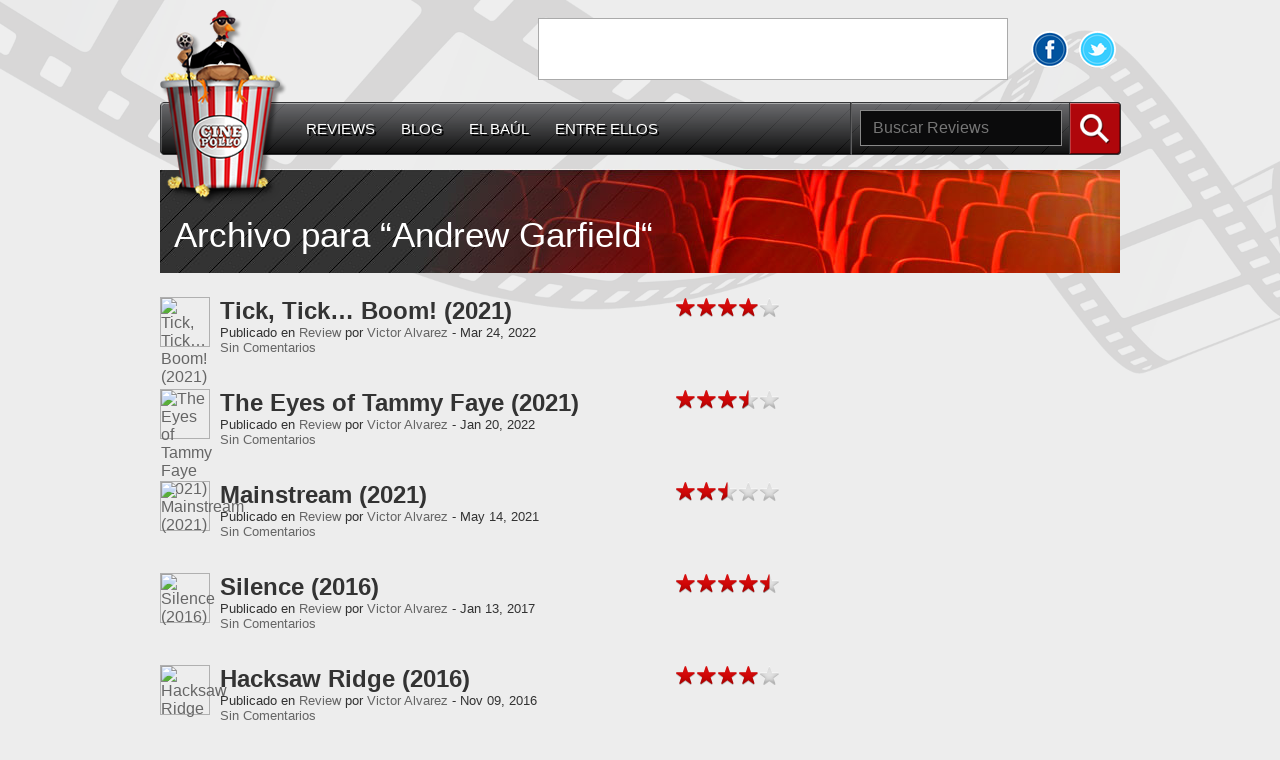

--- FILE ---
content_type: text/html; charset=UTF-8
request_url: https://cinepollo.com/actors/andrew-garfield/
body_size: 7467
content:
<!doctype html>
<html lang="en-US">
<head>
  <meta charset="UTF-8">
  <meta http-equiv="Content-Type" content="text/html; charset=UTF-8" />
  <meta name="viewport" content="initial-scale=1.0,width=320" />
  <title>Cinepollo</title>
  <link rel="alternate" type="application/rss+xml" title="Cinepollo" href="https://cinepollo.com/feed/" />

  <link rel="pingback" href="https://cinepollo.com/xmlrpc.php" />
  <link rel="stylesheet" href="https://cinepollo.com/wp-content/themes/cinepollo/css/cinepollo.css">
  <link rel="shortcut icon" href="https://cinepollo.com/wp-content/themes/cinepollo/favicon.ico" />
  <meta name='robots' content='max-image-preview:large' />
<link rel='dns-prefetch' href='//ajax.googleapis.com' />
<link rel="alternate" type="application/rss+xml" title="Cinepollo &raquo; Feed" href="https://cinepollo.com/feed/" />
<link rel="alternate" type="application/rss+xml" title="Cinepollo &raquo; Comments Feed" href="https://cinepollo.com/comments/feed/" />
<link rel="alternate" type="application/rss+xml" title="Cinepollo &raquo; Andrew Garfield Actors Feed" href="https://cinepollo.com/actors/andrew-garfield/feed/" />
<script type="text/javascript">
/* <![CDATA[ */
window._wpemojiSettings = {"baseUrl":"https:\/\/s.w.org\/images\/core\/emoji\/15.0.3\/72x72\/","ext":".png","svgUrl":"https:\/\/s.w.org\/images\/core\/emoji\/15.0.3\/svg\/","svgExt":".svg","source":{"concatemoji":"https:\/\/cinepollo.com\/wp-includes\/js\/wp-emoji-release.min.js?ver=6.5.7"}};
/*! This file is auto-generated */
!function(i,n){var o,s,e;function c(e){try{var t={supportTests:e,timestamp:(new Date).valueOf()};sessionStorage.setItem(o,JSON.stringify(t))}catch(e){}}function p(e,t,n){e.clearRect(0,0,e.canvas.width,e.canvas.height),e.fillText(t,0,0);var t=new Uint32Array(e.getImageData(0,0,e.canvas.width,e.canvas.height).data),r=(e.clearRect(0,0,e.canvas.width,e.canvas.height),e.fillText(n,0,0),new Uint32Array(e.getImageData(0,0,e.canvas.width,e.canvas.height).data));return t.every(function(e,t){return e===r[t]})}function u(e,t,n){switch(t){case"flag":return n(e,"\ud83c\udff3\ufe0f\u200d\u26a7\ufe0f","\ud83c\udff3\ufe0f\u200b\u26a7\ufe0f")?!1:!n(e,"\ud83c\uddfa\ud83c\uddf3","\ud83c\uddfa\u200b\ud83c\uddf3")&&!n(e,"\ud83c\udff4\udb40\udc67\udb40\udc62\udb40\udc65\udb40\udc6e\udb40\udc67\udb40\udc7f","\ud83c\udff4\u200b\udb40\udc67\u200b\udb40\udc62\u200b\udb40\udc65\u200b\udb40\udc6e\u200b\udb40\udc67\u200b\udb40\udc7f");case"emoji":return!n(e,"\ud83d\udc26\u200d\u2b1b","\ud83d\udc26\u200b\u2b1b")}return!1}function f(e,t,n){var r="undefined"!=typeof WorkerGlobalScope&&self instanceof WorkerGlobalScope?new OffscreenCanvas(300,150):i.createElement("canvas"),a=r.getContext("2d",{willReadFrequently:!0}),o=(a.textBaseline="top",a.font="600 32px Arial",{});return e.forEach(function(e){o[e]=t(a,e,n)}),o}function t(e){var t=i.createElement("script");t.src=e,t.defer=!0,i.head.appendChild(t)}"undefined"!=typeof Promise&&(o="wpEmojiSettingsSupports",s=["flag","emoji"],n.supports={everything:!0,everythingExceptFlag:!0},e=new Promise(function(e){i.addEventListener("DOMContentLoaded",e,{once:!0})}),new Promise(function(t){var n=function(){try{var e=JSON.parse(sessionStorage.getItem(o));if("object"==typeof e&&"number"==typeof e.timestamp&&(new Date).valueOf()<e.timestamp+604800&&"object"==typeof e.supportTests)return e.supportTests}catch(e){}return null}();if(!n){if("undefined"!=typeof Worker&&"undefined"!=typeof OffscreenCanvas&&"undefined"!=typeof URL&&URL.createObjectURL&&"undefined"!=typeof Blob)try{var e="postMessage("+f.toString()+"("+[JSON.stringify(s),u.toString(),p.toString()].join(",")+"));",r=new Blob([e],{type:"text/javascript"}),a=new Worker(URL.createObjectURL(r),{name:"wpTestEmojiSupports"});return void(a.onmessage=function(e){c(n=e.data),a.terminate(),t(n)})}catch(e){}c(n=f(s,u,p))}t(n)}).then(function(e){for(var t in e)n.supports[t]=e[t],n.supports.everything=n.supports.everything&&n.supports[t],"flag"!==t&&(n.supports.everythingExceptFlag=n.supports.everythingExceptFlag&&n.supports[t]);n.supports.everythingExceptFlag=n.supports.everythingExceptFlag&&!n.supports.flag,n.DOMReady=!1,n.readyCallback=function(){n.DOMReady=!0}}).then(function(){return e}).then(function(){var e;n.supports.everything||(n.readyCallback(),(e=n.source||{}).concatemoji?t(e.concatemoji):e.wpemoji&&e.twemoji&&(t(e.twemoji),t(e.wpemoji)))}))}((window,document),window._wpemojiSettings);
/* ]]> */
</script>
<style id='wp-emoji-styles-inline-css' type='text/css'>

	img.wp-smiley, img.emoji {
		display: inline !important;
		border: none !important;
		box-shadow: none !important;
		height: 1em !important;
		width: 1em !important;
		margin: 0 0.07em !important;
		vertical-align: -0.1em !important;
		background: none !important;
		padding: 0 !important;
	}
</style>
<link rel='stylesheet' id='wp-block-library-css' href='https://cinepollo.com/wp-includes/css/dist/block-library/style.min.css?ver=6.5.7' type='text/css' media='all' />
<style id='classic-theme-styles-inline-css' type='text/css'>
/*! This file is auto-generated */
.wp-block-button__link{color:#fff;background-color:#32373c;border-radius:9999px;box-shadow:none;text-decoration:none;padding:calc(.667em + 2px) calc(1.333em + 2px);font-size:1.125em}.wp-block-file__button{background:#32373c;color:#fff;text-decoration:none}
</style>
<style id='global-styles-inline-css' type='text/css'>
body{--wp--preset--color--black: #000000;--wp--preset--color--cyan-bluish-gray: #abb8c3;--wp--preset--color--white: #ffffff;--wp--preset--color--pale-pink: #f78da7;--wp--preset--color--vivid-red: #cf2e2e;--wp--preset--color--luminous-vivid-orange: #ff6900;--wp--preset--color--luminous-vivid-amber: #fcb900;--wp--preset--color--light-green-cyan: #7bdcb5;--wp--preset--color--vivid-green-cyan: #00d084;--wp--preset--color--pale-cyan-blue: #8ed1fc;--wp--preset--color--vivid-cyan-blue: #0693e3;--wp--preset--color--vivid-purple: #9b51e0;--wp--preset--gradient--vivid-cyan-blue-to-vivid-purple: linear-gradient(135deg,rgba(6,147,227,1) 0%,rgb(155,81,224) 100%);--wp--preset--gradient--light-green-cyan-to-vivid-green-cyan: linear-gradient(135deg,rgb(122,220,180) 0%,rgb(0,208,130) 100%);--wp--preset--gradient--luminous-vivid-amber-to-luminous-vivid-orange: linear-gradient(135deg,rgba(252,185,0,1) 0%,rgba(255,105,0,1) 100%);--wp--preset--gradient--luminous-vivid-orange-to-vivid-red: linear-gradient(135deg,rgba(255,105,0,1) 0%,rgb(207,46,46) 100%);--wp--preset--gradient--very-light-gray-to-cyan-bluish-gray: linear-gradient(135deg,rgb(238,238,238) 0%,rgb(169,184,195) 100%);--wp--preset--gradient--cool-to-warm-spectrum: linear-gradient(135deg,rgb(74,234,220) 0%,rgb(151,120,209) 20%,rgb(207,42,186) 40%,rgb(238,44,130) 60%,rgb(251,105,98) 80%,rgb(254,248,76) 100%);--wp--preset--gradient--blush-light-purple: linear-gradient(135deg,rgb(255,206,236) 0%,rgb(152,150,240) 100%);--wp--preset--gradient--blush-bordeaux: linear-gradient(135deg,rgb(254,205,165) 0%,rgb(254,45,45) 50%,rgb(107,0,62) 100%);--wp--preset--gradient--luminous-dusk: linear-gradient(135deg,rgb(255,203,112) 0%,rgb(199,81,192) 50%,rgb(65,88,208) 100%);--wp--preset--gradient--pale-ocean: linear-gradient(135deg,rgb(255,245,203) 0%,rgb(182,227,212) 50%,rgb(51,167,181) 100%);--wp--preset--gradient--electric-grass: linear-gradient(135deg,rgb(202,248,128) 0%,rgb(113,206,126) 100%);--wp--preset--gradient--midnight: linear-gradient(135deg,rgb(2,3,129) 0%,rgb(40,116,252) 100%);--wp--preset--font-size--small: 13px;--wp--preset--font-size--medium: 20px;--wp--preset--font-size--large: 36px;--wp--preset--font-size--x-large: 42px;--wp--preset--spacing--20: 0.44rem;--wp--preset--spacing--30: 0.67rem;--wp--preset--spacing--40: 1rem;--wp--preset--spacing--50: 1.5rem;--wp--preset--spacing--60: 2.25rem;--wp--preset--spacing--70: 3.38rem;--wp--preset--spacing--80: 5.06rem;--wp--preset--shadow--natural: 6px 6px 9px rgba(0, 0, 0, 0.2);--wp--preset--shadow--deep: 12px 12px 50px rgba(0, 0, 0, 0.4);--wp--preset--shadow--sharp: 6px 6px 0px rgba(0, 0, 0, 0.2);--wp--preset--shadow--outlined: 6px 6px 0px -3px rgba(255, 255, 255, 1), 6px 6px rgba(0, 0, 0, 1);--wp--preset--shadow--crisp: 6px 6px 0px rgba(0, 0, 0, 1);}:where(.is-layout-flex){gap: 0.5em;}:where(.is-layout-grid){gap: 0.5em;}body .is-layout-flex{display: flex;}body .is-layout-flex{flex-wrap: wrap;align-items: center;}body .is-layout-flex > *{margin: 0;}body .is-layout-grid{display: grid;}body .is-layout-grid > *{margin: 0;}:where(.wp-block-columns.is-layout-flex){gap: 2em;}:where(.wp-block-columns.is-layout-grid){gap: 2em;}:where(.wp-block-post-template.is-layout-flex){gap: 1.25em;}:where(.wp-block-post-template.is-layout-grid){gap: 1.25em;}.has-black-color{color: var(--wp--preset--color--black) !important;}.has-cyan-bluish-gray-color{color: var(--wp--preset--color--cyan-bluish-gray) !important;}.has-white-color{color: var(--wp--preset--color--white) !important;}.has-pale-pink-color{color: var(--wp--preset--color--pale-pink) !important;}.has-vivid-red-color{color: var(--wp--preset--color--vivid-red) !important;}.has-luminous-vivid-orange-color{color: var(--wp--preset--color--luminous-vivid-orange) !important;}.has-luminous-vivid-amber-color{color: var(--wp--preset--color--luminous-vivid-amber) !important;}.has-light-green-cyan-color{color: var(--wp--preset--color--light-green-cyan) !important;}.has-vivid-green-cyan-color{color: var(--wp--preset--color--vivid-green-cyan) !important;}.has-pale-cyan-blue-color{color: var(--wp--preset--color--pale-cyan-blue) !important;}.has-vivid-cyan-blue-color{color: var(--wp--preset--color--vivid-cyan-blue) !important;}.has-vivid-purple-color{color: var(--wp--preset--color--vivid-purple) !important;}.has-black-background-color{background-color: var(--wp--preset--color--black) !important;}.has-cyan-bluish-gray-background-color{background-color: var(--wp--preset--color--cyan-bluish-gray) !important;}.has-white-background-color{background-color: var(--wp--preset--color--white) !important;}.has-pale-pink-background-color{background-color: var(--wp--preset--color--pale-pink) !important;}.has-vivid-red-background-color{background-color: var(--wp--preset--color--vivid-red) !important;}.has-luminous-vivid-orange-background-color{background-color: var(--wp--preset--color--luminous-vivid-orange) !important;}.has-luminous-vivid-amber-background-color{background-color: var(--wp--preset--color--luminous-vivid-amber) !important;}.has-light-green-cyan-background-color{background-color: var(--wp--preset--color--light-green-cyan) !important;}.has-vivid-green-cyan-background-color{background-color: var(--wp--preset--color--vivid-green-cyan) !important;}.has-pale-cyan-blue-background-color{background-color: var(--wp--preset--color--pale-cyan-blue) !important;}.has-vivid-cyan-blue-background-color{background-color: var(--wp--preset--color--vivid-cyan-blue) !important;}.has-vivid-purple-background-color{background-color: var(--wp--preset--color--vivid-purple) !important;}.has-black-border-color{border-color: var(--wp--preset--color--black) !important;}.has-cyan-bluish-gray-border-color{border-color: var(--wp--preset--color--cyan-bluish-gray) !important;}.has-white-border-color{border-color: var(--wp--preset--color--white) !important;}.has-pale-pink-border-color{border-color: var(--wp--preset--color--pale-pink) !important;}.has-vivid-red-border-color{border-color: var(--wp--preset--color--vivid-red) !important;}.has-luminous-vivid-orange-border-color{border-color: var(--wp--preset--color--luminous-vivid-orange) !important;}.has-luminous-vivid-amber-border-color{border-color: var(--wp--preset--color--luminous-vivid-amber) !important;}.has-light-green-cyan-border-color{border-color: var(--wp--preset--color--light-green-cyan) !important;}.has-vivid-green-cyan-border-color{border-color: var(--wp--preset--color--vivid-green-cyan) !important;}.has-pale-cyan-blue-border-color{border-color: var(--wp--preset--color--pale-cyan-blue) !important;}.has-vivid-cyan-blue-border-color{border-color: var(--wp--preset--color--vivid-cyan-blue) !important;}.has-vivid-purple-border-color{border-color: var(--wp--preset--color--vivid-purple) !important;}.has-vivid-cyan-blue-to-vivid-purple-gradient-background{background: var(--wp--preset--gradient--vivid-cyan-blue-to-vivid-purple) !important;}.has-light-green-cyan-to-vivid-green-cyan-gradient-background{background: var(--wp--preset--gradient--light-green-cyan-to-vivid-green-cyan) !important;}.has-luminous-vivid-amber-to-luminous-vivid-orange-gradient-background{background: var(--wp--preset--gradient--luminous-vivid-amber-to-luminous-vivid-orange) !important;}.has-luminous-vivid-orange-to-vivid-red-gradient-background{background: var(--wp--preset--gradient--luminous-vivid-orange-to-vivid-red) !important;}.has-very-light-gray-to-cyan-bluish-gray-gradient-background{background: var(--wp--preset--gradient--very-light-gray-to-cyan-bluish-gray) !important;}.has-cool-to-warm-spectrum-gradient-background{background: var(--wp--preset--gradient--cool-to-warm-spectrum) !important;}.has-blush-light-purple-gradient-background{background: var(--wp--preset--gradient--blush-light-purple) !important;}.has-blush-bordeaux-gradient-background{background: var(--wp--preset--gradient--blush-bordeaux) !important;}.has-luminous-dusk-gradient-background{background: var(--wp--preset--gradient--luminous-dusk) !important;}.has-pale-ocean-gradient-background{background: var(--wp--preset--gradient--pale-ocean) !important;}.has-electric-grass-gradient-background{background: var(--wp--preset--gradient--electric-grass) !important;}.has-midnight-gradient-background{background: var(--wp--preset--gradient--midnight) !important;}.has-small-font-size{font-size: var(--wp--preset--font-size--small) !important;}.has-medium-font-size{font-size: var(--wp--preset--font-size--medium) !important;}.has-large-font-size{font-size: var(--wp--preset--font-size--large) !important;}.has-x-large-font-size{font-size: var(--wp--preset--font-size--x-large) !important;}
.wp-block-navigation a:where(:not(.wp-element-button)){color: inherit;}
:where(.wp-block-post-template.is-layout-flex){gap: 1.25em;}:where(.wp-block-post-template.is-layout-grid){gap: 1.25em;}
:where(.wp-block-columns.is-layout-flex){gap: 2em;}:where(.wp-block-columns.is-layout-grid){gap: 2em;}
.wp-block-pullquote{font-size: 1.5em;line-height: 1.6;}
</style>
<link rel="https://api.w.org/" href="https://cinepollo.com/wp-json/" /><link rel="EditURI" type="application/rsd+xml" title="RSD" href="https://cinepollo.com/xmlrpc.php?rsd" />
<meta name="generator" content="WordPress 6.5.7" />
<style type="text/css">.recentcomments a{display:inline !important;padding:0 !important;margin:0 !important;}</style>    <!-- Google tag (gtag.js) -->
  <script async src="https://www.googletagmanager.com/gtag/js?id=G-1HKXR34303"></script>
  <script>
    window.dataLayer = window.dataLayer || [];
    function gtag(){dataLayer.push(arguments);}
    gtag('js', new Date());
    gtag('config', 'G-1HKXR34303');
  </script>
</head>
<body class="archive tax-actor term-andrew-garfield term-1514">
  <header id="header" class="width-container">
    <a href="https://cinepollo.com" title="Cinepollo" id="logo">
              <img src="https://cinepollo.com/wp-content/themes/cinepollo/images/logo.png" alt="Cinepollo">
          </a>
    <div class="top">
      <div class="social float-right">
                  <a href="https://www.facebook.com/Cinepollo/" class="facebook" title="Facebook" target="_blank"></a>
                  <a href="https://twitter.com/Cinepollo" class="twitter" title="Twitter" target="_blank"></a>
              </div>
      <div class="banner horizontal float-right">
<script async src="//pagead2.googlesyndication.com/pagead/js/adsbygoogle.js"></script>
<!-- cartelera-top-banner -->
<ins class="adsbygoogle"
     style="display:inline-block;width:468px;height:60px"
     data-ad-client="ca-pub-4190191316907281"
     data-ad-slot="8753280638"></ins>
<script>
(adsbygoogle = window.adsbygoogle || []).push({});
</script>
      </div>
    </div>
    <div class="navbar clear">
      <nav class="navbar-left"><ul id="menu-categories" class="menu"><li id="menu-item-66" class="menu-item menu-item-type-taxonomy menu-item-object-category menu-item-66"><a href="https://cinepollo.com/category/pleto/">Reviews</a></li>
<li id="menu-item-65" class="menu-item menu-item-type-taxonomy menu-item-object-category menu-item-65"><a href="https://cinepollo.com/category/aguacate/">Blog</a></li>
<li id="menu-item-67" class="menu-item menu-item-type-taxonomy menu-item-object-category menu-item-67"><a href="https://cinepollo.com/category/brocoli/">El Baúl</a></li>
<li id="menu-item-64" class="menu-item menu-item-type-taxonomy menu-item-object-category menu-item-64"><a href="https://cinepollo.com/category/wasakaka/">Entre ellos</a></li>
</ul></nav>      <div class="navbar-right">
        <form action="https://cinepollo.com/" method="get" class="search">
  <input type="text" name="s" value="" placeholder="Buscar Reviews" class="search">
  <button class="btn search">
    Buscar
  </button>
</form>      </div>
    </div>
  </header>
    <section id="content" class="width-container">
  <div class="section">
    <h3>
      Archivo para &#8220;Andrew Garfield&#8220    </h3>
  </div>
    <div class="posts_wrap"> 
    <div id="post_list_wrap">
              <article class="post-archive post-8516 post type-post status-publish format-standard has-post-thumbnail hentry category-pleto rated-pg actor-alexandra-shipp actor-andrew-garfield actor-michaela-jae-rodriguez actor-robin-de-jesus director-lin-manuel-miranda writer-steven-levenson" id="post-8516">
                      <a href="https://cinepollo.com/2022/03/tick-tick-boom/" title="Tick, Tick&#8230; Boom! (2021)">
              <img width="48" height="48" src="https://static.cinepollo.com/wp-content/uploads/2022/03/tick_tick_boom-poster-48x48.jpg" class="attachment-archive-thumbnail size-archive-thumbnail wp-post-image" alt="Tick, Tick&#8230; Boom! (2021)" title="Tick, Tick&#8230; Boom! (2021)" decoding="async" srcset="https://static.cinepollo.com/wp-content/uploads/2022/03/tick_tick_boom-poster-48x48.jpg 48w, https://static.cinepollo.com/wp-content/uploads/2022/03/tick_tick_boom-poster-150x150.jpg 150w" sizes="(max-width: 48px) 100vw, 48px" />            </a>
                                <div class="rating"><div class="stars_40"></div></div>
                    <h1 class="title">
            <a href="https://cinepollo.com/2022/03/tick-tick-boom/" title="Tick, Tick&#8230; Boom! (2021)">Tick, Tick&#8230; Boom! (2021)</a>
          </h1>
          <div class="archive-meta entry-meta-index clear">
            <span>
              Publicado en              <a href="https://cinepollo.com/category/pleto/" rel="category tag">Review</a>              por              <a href="https://cinepollo.com/author/byktol/" title="Posts by Victor Alvarez" rel="author">Victor Alvarez</a>              -
              Mar 24, 2022            </span>
            <div class="additional-meta_comments"><a href="https://cinepollo.com/2022/03/tick-tick-boom/#respond" class="comments-link" >Sin Comentarios</a>            </div>
          </div><!-- end .entry-meta -->
        </article><!-- end .post -->
              <article class="post-archive post-8449 post type-post status-publish format-standard has-post-thumbnail hentry category-pleto rated-pg actor-andrew-garfield actor-cherry-jones actor-jessica-chastain director-michael-showalter writer-abe-sylvia" id="post-8449">
                      <a href="https://cinepollo.com/2022/01/the-eyes-of-tammy-faye/" title="The Eyes of Tammy Faye (2021)">
              <img width="48" height="48" src="https://static.cinepollo.com/wp-content/uploads/2022/01/the_eyes_of_tammy_faye-poster-48x48.jpg" class="attachment-archive-thumbnail size-archive-thumbnail wp-post-image" alt="The Eyes of Tammy Faye (2021)" title="The Eyes of Tammy Faye (2021)" decoding="async" srcset="https://static.cinepollo.com/wp-content/uploads/2022/01/the_eyes_of_tammy_faye-poster-48x48.jpg 48w, https://static.cinepollo.com/wp-content/uploads/2022/01/the_eyes_of_tammy_faye-poster-150x150.jpg 150w" sizes="(max-width: 48px) 100vw, 48px" />            </a>
                                <div class="rating"><div class="stars_35"></div></div>
                    <h1 class="title">
            <a href="https://cinepollo.com/2022/01/the-eyes-of-tammy-faye/" title="The Eyes of Tammy Faye (2021)">The Eyes of Tammy Faye (2021)</a>
          </h1>
          <div class="archive-meta entry-meta-index clear">
            <span>
              Publicado en              <a href="https://cinepollo.com/category/pleto/" rel="category tag">Review</a>              por              <a href="https://cinepollo.com/author/byktol/" title="Posts by Victor Alvarez" rel="author">Victor Alvarez</a>              -
              Jan 20, 2022            </span>
            <div class="additional-meta_comments"><a href="https://cinepollo.com/2022/01/the-eyes-of-tammy-faye/#respond" class="comments-link" >Sin Comentarios</a>            </div>
          </div><!-- end .entry-meta -->
        </article><!-- end .post -->
              <article class="post-archive post-8116 post type-post status-publish format-standard has-post-thumbnail hentry category-pleto rated-r actor-andrew-garfield actor-jason-schwartzman actor-maya-hawke actor-nat-wolff director-gia-coppola writer-gia-coppola writer-tom-stuart" id="post-8116">
                      <a href="https://cinepollo.com/2021/05/mainstream-2021/" title="Mainstream (2021)">
              <img width="48" height="48" src="https://static.cinepollo.com/wp-content/uploads/2021/05/mainstream-poster-48x48.jpg" class="attachment-archive-thumbnail size-archive-thumbnail wp-post-image" alt="Mainstream (2021)" title="Mainstream (2021)" decoding="async" srcset="https://static.cinepollo.com/wp-content/uploads/2021/05/mainstream-poster-48x48.jpg 48w, https://static.cinepollo.com/wp-content/uploads/2021/05/mainstream-poster-150x150.jpg 150w" sizes="(max-width: 48px) 100vw, 48px" />            </a>
                                <div class="rating"><div class="stars_25"></div></div>
                    <h1 class="title">
            <a href="https://cinepollo.com/2021/05/mainstream-2021/" title="Mainstream (2021)">Mainstream (2021)</a>
          </h1>
          <div class="archive-meta entry-meta-index clear">
            <span>
              Publicado en              <a href="https://cinepollo.com/category/pleto/" rel="category tag">Review</a>              por              <a href="https://cinepollo.com/author/byktol/" title="Posts by Victor Alvarez" rel="author">Victor Alvarez</a>              -
              May 14, 2021            </span>
            <div class="additional-meta_comments"><a href="https://cinepollo.com/2021/05/mainstream-2021/#respond" class="comments-link" >Sin Comentarios</a>            </div>
          </div><!-- end .entry-meta -->
        </article><!-- end .post -->
              <article class="post-archive post-6315 post type-post status-publish format-standard has-post-thumbnail hentry category-pleto rated-r actor-adam-driver actor-andrew-garfield actor-liam-neeson actor-yosuke-kubozuka director-martin-scorsese writer-jay-cocks writer-martin-scorsese" id="post-6315">
                      <a href="https://cinepollo.com/2017/01/silence-2016/" title="Silence (2016)">
              <img width="48" height="48" src="https://static.cinepollo.com/wp-content/uploads/2017/01/silence-poster-48x48.jpg" class="attachment-archive-thumbnail size-archive-thumbnail wp-post-image" alt="Silence (2016)" title="Silence (2016)" decoding="async" loading="lazy" srcset="https://static.cinepollo.com/wp-content/uploads/2017/01/silence-poster-48x48.jpg 48w, https://static.cinepollo.com/wp-content/uploads/2017/01/silence-poster-150x150.jpg 150w" sizes="(max-width: 48px) 100vw, 48px" />            </a>
                                <div class="rating"><div class="stars_45"></div></div>
                    <h1 class="title">
            <a href="https://cinepollo.com/2017/01/silence-2016/" title="Silence (2016)">Silence (2016)</a>
          </h1>
          <div class="archive-meta entry-meta-index clear">
            <span>
              Publicado en              <a href="https://cinepollo.com/category/pleto/" rel="category tag">Review</a>              por              <a href="https://cinepollo.com/author/byktol/" title="Posts by Victor Alvarez" rel="author">Victor Alvarez</a>              -
              Jan 13, 2017            </span>
            <div class="additional-meta_comments"><a href="https://cinepollo.com/2017/01/silence-2016/#respond" class="comments-link" >Sin Comentarios</a>            </div>
          </div><!-- end .entry-meta -->
        </article><!-- end .post -->
              <article class="post-archive post-6201 post type-post status-publish format-standard has-post-thumbnail hentry category-pleto rated-r actor-andrew-garfield actor-hugo-weaving actor-nathaniel-buzolic actor-sam-worthington actor-teresa-palmer actor-vince-vaughn director-mel-gibson writer-andrew-knight writer-robert-schenkkan" id="post-6201">
                      <a href="https://cinepollo.com/2016/11/hacksaw-ridge/" title="Hacksaw Ridge (2016)">
              <img width="48" height="48" src="https://static.cinepollo.com/wp-content/uploads/2016/11/hacksaw_ridge-poster-48x48.jpg" class="attachment-archive-thumbnail size-archive-thumbnail wp-post-image" alt="Hacksaw Ridge (2016)" title="Hacksaw Ridge (2016)" decoding="async" loading="lazy" srcset="https://static.cinepollo.com/wp-content/uploads/2016/11/hacksaw_ridge-poster-48x48.jpg 48w, https://static.cinepollo.com/wp-content/uploads/2016/11/hacksaw_ridge-poster-150x150.jpg 150w" sizes="(max-width: 48px) 100vw, 48px" />            </a>
                                <div class="rating"><div class="stars_40"></div></div>
                    <h1 class="title">
            <a href="https://cinepollo.com/2016/11/hacksaw-ridge/" title="Hacksaw Ridge (2016)">Hacksaw Ridge (2016)</a>
          </h1>
          <div class="archive-meta entry-meta-index clear">
            <span>
              Publicado en              <a href="https://cinepollo.com/category/pleto/" rel="category tag">Review</a>              por              <a href="https://cinepollo.com/author/byktol/" title="Posts by Victor Alvarez" rel="author">Victor Alvarez</a>              -
              Nov 09, 2016            </span>
            <div class="additional-meta_comments"><a href="https://cinepollo.com/2016/11/hacksaw-ridge/#respond" class="comments-link" >Sin Comentarios</a>            </div>
          </div><!-- end .entry-meta -->
        </article><!-- end .post -->
              <article class="post-archive post-3601 post type-post status-publish format-standard has-post-thumbnail hentry category-pleto tag-spider-man rated-pg-13 actor-andrew-garfield actor-dane-dehaan actor-emma-stone actor-jamie-foxx actor-sally-field director-marc-webb writer-alex-kurtzman writer-jeff-pinkner writer-roberto-orci" id="post-3601">
                      <a href="https://cinepollo.com/2014/05/the-amazing-spider-man-2/" title="The Amazing Spider-Man 2 (2014)">
              <img width="48" height="48" src="https://static.cinepollo.com/wp-content/uploads/2014/04/the_amazing_spider_man_2-poster-48x48.jpg" class="attachment-archive-thumbnail size-archive-thumbnail wp-post-image" alt="The Amazing Spider-Man 2 (2014)" title="The Amazing Spider-Man 2 (2014)" decoding="async" loading="lazy" srcset="https://static.cinepollo.com/wp-content/uploads/2014/04/the_amazing_spider_man_2-poster-48x48.jpg 48w, https://static.cinepollo.com/wp-content/uploads/2014/04/the_amazing_spider_man_2-poster-150x150.jpg 150w" sizes="(max-width: 48px) 100vw, 48px" />            </a>
                                <div class="rating"><div class="stars_40"></div></div>
                    <h1 class="title">
            <a href="https://cinepollo.com/2014/05/the-amazing-spider-man-2/" title="The Amazing Spider-Man 2 (2014)">The Amazing Spider-Man 2 (2014)</a>
          </h1>
          <div class="archive-meta entry-meta-index clear">
            <span>
              Publicado en              <a href="https://cinepollo.com/category/pleto/" rel="category tag">Review</a>              por              <a href="https://cinepollo.com/author/byktol/" title="Posts by Victor Alvarez" rel="author">Victor Alvarez</a>              -
              May 02, 2014            </span>
            <div class="additional-meta_comments"><a href="https://cinepollo.com/2014/05/the-amazing-spider-man-2/#respond" class="comments-link" >Sin Comentarios</a>            </div>
          </div><!-- end .entry-meta -->
        </article><!-- end .post -->
              <article class="post-archive post-3466 post type-post status-publish format-standard has-post-thumbnail hentry category-pleto tag-spider-man rated-pg-13 actor-andrew-garfield actor-denis-leary actor-emma-stone actor-martin-sheen actor-rhys-ifans actor-sally-field director-marc-webb writer-alvin-sargent writer-james-vanderbilt writer-steve-kloves" id="post-3466">
                      <a href="https://cinepollo.com/2014/04/the-amazing-spider-man/" title="The Amazing Spider-Man (2012)">
              <img width="48" height="48" src="https://static.cinepollo.com/wp-content/uploads/2014/04/the_amazing_spider_man-poster-48x48.jpg" class="attachment-archive-thumbnail size-archive-thumbnail wp-post-image" alt="The Amazing Spider-Man (2012)" title="The Amazing Spider-Man (2012)" decoding="async" loading="lazy" srcset="https://static.cinepollo.com/wp-content/uploads/2014/04/the_amazing_spider_man-poster-48x48.jpg 48w, https://static.cinepollo.com/wp-content/uploads/2014/04/the_amazing_spider_man-poster-150x150.jpg 150w" sizes="(max-width: 48px) 100vw, 48px" />            </a>
                                <div class="rating"><div class="stars_35"></div></div>
                    <h1 class="title">
            <a href="https://cinepollo.com/2014/04/the-amazing-spider-man/" title="The Amazing Spider-Man (2012)">The Amazing Spider-Man (2012)</a>
          </h1>
          <div class="archive-meta entry-meta-index clear">
            <span>
              Publicado en              <a href="https://cinepollo.com/category/pleto/" rel="category tag">Review</a>              por              <a href="https://cinepollo.com/author/byktol/" title="Posts by Victor Alvarez" rel="author">Victor Alvarez</a>              -
              Apr 30, 2014            </span>
            <div class="additional-meta_comments"><a href="https://cinepollo.com/2014/04/the-amazing-spider-man/#respond" class="comments-link" >Sin Comentarios</a>            </div>
          </div><!-- end .entry-meta -->
        </article><!-- end .post -->
          </div>
    <div class="pager">
      <div class="next_prev left"></div>
      <div class="next_prev right"></div>
      <div class="clear"></div>
    </div>
  </div><!-- end .posts_wrap -->

<section class="sidebar_wrap">
  <!--<div class="widget">
    <div class="banner square">
          </div>
  </div>-->
  <script async src="https://pagead2.googlesyndication.com/pagead/js/adsbygoogle.js"></script>
<!-- social-square -->
<ins class="adsbygoogle"
     style="display:block"
     data-ad-client="ca-pub-4190191316907281"
     data-ad-slot="3659689930"
     data-ad-format="auto"
     data-full-width-responsive="true"></ins>
<script>
     (adsbygoogle = window.adsbygoogle || []).push({});
</script>

  
		<div class="widget top1">
		<h3 class="widgettitle">Recientes</h3>
		<ul>
											<li>
					<a href="https://cinepollo.com/2022/11/elvis/">Elvis (2022)</a>
									</li>
											<li>
					<a href="https://cinepollo.com/2022/11/black-adam/">Black Adam (2022)</a>
									</li>
											<li>
					<a href="https://cinepollo.com/2022/11/the-curse-of-bridge-hollow/">The Curse of Bridge Hollow (2022)</a>
									</li>
											<li>
					<a href="https://cinepollo.com/2022/09/dog-2022/">Dog (2022)</a>
									</li>
											<li>
					<a href="https://cinepollo.com/2022/09/last-seen-alive/">Last Seen Alive (2022)</a>
									</li>
					</ul>

		</div><div class="hidden widget top1"><h3 class="widgettitle">En Cartelera</h3><ul id="en-cartelera-widget"></ul></div><div class="widget top1"><h3 class="widgettitle">Comentarios</h3><ul id="recentcomments"><li class="recentcomments"><span class="comment-author-link"><a href="http://cinepollo.com" class="url" rel="ugc">Victor Alvarez</a></span> on <a href="https://cinepollo.com/2014/10/the-double-2013/comment-page-1/#comment-410">The Double (2013)</a></li><li class="recentcomments"><span class="comment-author-link">Jhona</span> on <a href="https://cinepollo.com/2014/10/the-double-2013/comment-page-1/#comment-409">The Double (2013)</a></li><li class="recentcomments"><span class="comment-author-link">Ludwig Martina</span> on <a href="https://cinepollo.com/2014/03/robocop-3-1993/comment-page-1/#comment-408">RoboCop 3 (1993)</a></li><li class="recentcomments"><span class="comment-author-link">randall martina</span> on <a href="https://cinepollo.com/2016/03/batman-v-superman-dawn-of-justice/comment-page-1/#comment-407">Batman v Superman: Dawn of Justice (2016)</a></li><li class="recentcomments"><span class="comment-author-link">randall martina</span> on <a href="https://cinepollo.com/2017/08/death-note-2017/comment-page-1/#comment-406">Death Note (2017)</a></li><li class="recentcomments"><span class="comment-author-link">randall martina</span> on <a href="https://cinepollo.com/2013/06/superman-iii-1983/comment-page-1/#comment-405">Superman III (1983)</a></li><li class="recentcomments"><span class="comment-author-link">randall martina</span> on <a href="https://cinepollo.com/2013/06/man-of-steel/comment-page-1/#comment-404">Man of Steel (2013)</a></li><li class="recentcomments"><span class="comment-author-link">randall martina</span> on <a href="https://cinepollo.com/2013/06/superman-returns-2006/comment-page-1/#comment-403">Superman Returns (2006)</a></li><li class="recentcomments"><span class="comment-author-link">randall martina</span> on <a href="https://cinepollo.com/2013/06/superman-ii-2006/comment-page-1/#comment-402">Superman II: The Richard Donner Cut (2006)</a></li><li class="recentcomments"><span class="comment-author-link">randall martina</span> on <a href="https://cinepollo.com/2013/06/superman-iv-1987/comment-page-1/#comment-400">Superman IV: The Quest for Peace (1987)</a></li></ul></div>    
</section>
    <div class="clear"> </div>
  </section>
  <footer id="footer">
    <div class="footer-overlay">
      <div class="width-container">
        <div class="copyright">
          © 2026 Todos los derechos reservados.
        </div>
        <div class="menu-footer-container"><ul id="menu-footer" class="menu"><li id="menu-item-1268" class="menu-item menu-item-type-custom menu-item-object-custom menu-item-home menu-item-1268"><a href="http://cinepollo.com">Inicio</a></li>
<li id="menu-item-1269" class="menu-item menu-item-type-post_type menu-item-object-page menu-item-1269"><a href="https://cinepollo.com/sobre-nosotros/">Sobre Nosotros</a></li>
</ul></div>      </div>
    </div>
  </footer>

  <script src="//ajax.googleapis.com/ajax/libs/webfont/1/webfont.js"></script>
  <script>
  // Loads fonts from Google Fonts asynchronously
  WebFont.load({
    custom: {
      families: ['Source Sans Pro'],
      urls: ['http://fonts.googleapis.com/css?family=Source+Sans+Pro']
    }
  });
  </script>
<script type="text/javascript" src="http://ajax.googleapis.com/ajax/libs/jquery/1.10.2/jquery.min.js?ver=1.10.2" id="jquery-js"></script>
<script type="text/javascript" src="https://cinepollo.com/wp-content/themes/cinepollo/js/en-cartelera.js?ver=1.0" id="en-cartelera-js"></script>
<script>jQuery('.navbar nav').click(function(){ $(this).toggleClass('active'); });</script>
<script data-ad-client="ca-pub-4190191316907281" async src="https://pagead2.googlesyndication.com/pagead/js/adsbygoogle.js"></script>
</body>
</html>
<!--
Performance optimized by W3 Total Cache. Learn more: https://www.boldgrid.com/w3-total-cache/

Content Delivery Network via Amazon Web Services: S3: static.cinepollo.com

Served from: cinepollo.com @ 2026-01-16 21:15:22 by W3 Total Cache
-->

--- FILE ---
content_type: text/html; charset=utf-8
request_url: https://www.google.com/recaptcha/api2/aframe
body_size: 267
content:
<!DOCTYPE HTML><html><head><meta http-equiv="content-type" content="text/html; charset=UTF-8"></head><body><script nonce="mFxD6czwd0X9ksPg9aPY2g">/** Anti-fraud and anti-abuse applications only. See google.com/recaptcha */ try{var clients={'sodar':'https://pagead2.googlesyndication.com/pagead/sodar?'};window.addEventListener("message",function(a){try{if(a.source===window.parent){var b=JSON.parse(a.data);var c=clients[b['id']];if(c){var d=document.createElement('img');d.src=c+b['params']+'&rc='+(localStorage.getItem("rc::a")?sessionStorage.getItem("rc::b"):"");window.document.body.appendChild(d);sessionStorage.setItem("rc::e",parseInt(sessionStorage.getItem("rc::e")||0)+1);localStorage.setItem("rc::h",'1768612524170');}}}catch(b){}});window.parent.postMessage("_grecaptcha_ready", "*");}catch(b){}</script></body></html>